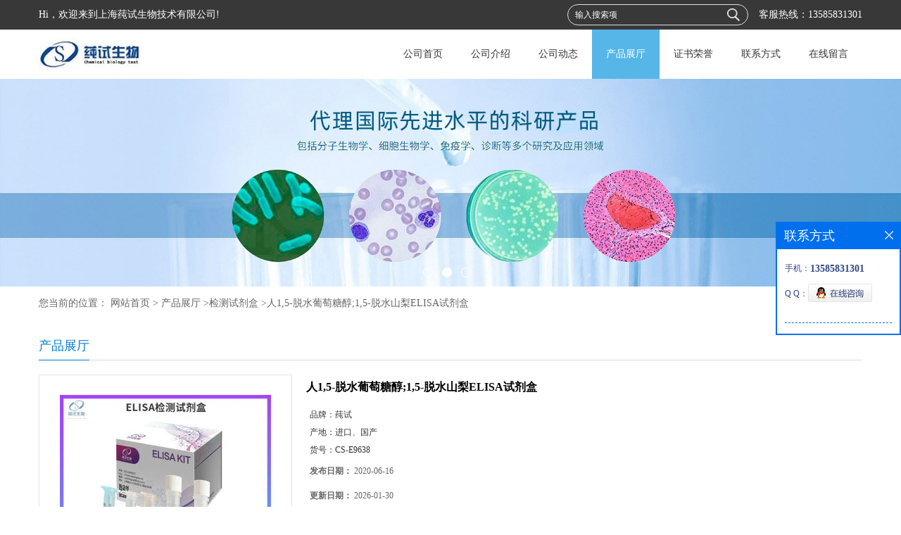

--- FILE ---
content_type: text/html; charset=utf-8
request_url: http://www.ctesting-bio.com/products/show22441562.html
body_size: 12042
content:
<!DOCTYPE HTML>
<html>
<head>
<meta http-equiv="Content-Type" content="text/html; charset=utf-8" />
<meta name="viewport" content="width=device-width, initial-scale=1.0, maximum-scale=1.0, user-scalable=no" />
<title>人1,5-脱水葡萄糖醇;1,5-脱水山梨ELISA试剂盒-上海莼试生物技术有限公司</title>
<meta http-equiv="keywords" content="人1,5-脱水葡萄糖醇;1,5-脱水山梨ELISA试剂盒">
<meta http-equiv="description" content="公司常年代理eBioscience品牌、Mercodia品牌、Panbio品牌、Alpco品牌、CST品牌、IBL-America品牌、AbFrontier品牌、Calbiotech品牌、Anogen品牌、Ani Biotech品牌、AAT Bioquest品牌、Jaica品牌等elisa试剂盒。　　　产品名称　　　　　英文名称　　　　　检...">


<script>
    if(true){
        var curl = window.location.href;
        var defurl = "http://www.ctesting-bio.com";
        if(curl.indexOf(defurl)<0){
            if (defurl.indexOf("http://")==0){
                curl = curl.replace(defurl.replace("http:","https:"),defurl);
            }else{
                curl = curl.replace(defurl.replace("https:","http:"),defurl);
            }
            window.location.href = curl;
        }
    }
</script>
<link rel="stylesheet" type="text/css" href="/web/mb/cn/gd_mb57/css/base.css">
<link rel="stylesheet" type="text/css" href="/web/mb/cn/gd_mb57/css/top.css">
<link rel="stylesheet" type="text/css" href="/web/mb/cn/gd_mb57/css/bottom.css">
<link rel="stylesheet" type="text/css" href="/web/mb/cn/gd_mb57/css/layout.css">
<script type="text/javascript" src="/web/mb/cn/gd_mb57/js/jquery-1.11.1.min.js"></script>
<script type="text/javascript" src="/web/mb/cn/gd_mb57/js/common.js"></script>
<script type="text/javascript" src="/web/mb/cn/gd_mb57/js/Tony_Tab.js"></script><!--焦点图-->

</head>
<body>
<div class="tp_rt">
 <ul>
  <span>Hi，欢迎来到上海莼试生物技术有限公司!</span>
    <i>客服热线：<a href="Tel:13585831301">13585831301</a></i>
  <em>
   <form name="form_productSearch" id="form_productSearch" method="get" onsubmit="return searchProduct('product_sokey');">
	<input type="text" placeholder="输入搜索项"  name="keys" id="product_sokey" value="" class="tp_t_mx_t1"/>
	<input type="button" value=""  onclick="searchProduct('product_sokey')" class="tp_t_mx_t2"/>
   </form>
  </em>
 </ul>
</div><!--tp_rt-->
<div class="header">
 <div class="clearfix top">
  <a href="/" class="logo_l">
		<img src="https://imgcn2.guidechem.com/img/msite/2018/9/13/ChunShi456$e8d82426f901_a80c.jpg" alt="上海莼试生物技术有限公司" title="豨莶酸_豯莶精醇_纤细薯蓣皂苷现货供应_上海莼试生物技术有限公司"/>
    </a>
  <div class="nav">
    <ul>
      <li class=""><a href="/" >公司首页</a></li>
      <li class=""><a href="/about.html" >公司介绍</a></li>
      <li class=""><a href="/news/list--p1.html" >公司动态</a></li>
      <li class="omm"><a href="/products/list--p1.html" >产品展厅</a></li>
      <li class=""><a href="/honors/list--p1.html" >证书荣誉</a></li>
      <li class=""><a href="/contact.html" >联系方式</a></li>
      <li class=""><a href="/feedback.html" >在线留言</a></li>
   </ul>
   </div><!--nav-->
  </div><!--top-->
  <a class="serch_dr" href="javascript:void(0)">&nbsp;</a>
  <a href="javascript:void(0)" class="mul_m"><span>&nbsp;</span></a>
	 <div class="wap_men">
	  <span class="ap_mt1">菜单</span>
	  <em class="ap_mt12"><a href="javascript:void(0)">Close</a></em>
	  <em class="ap_mt3">
		  <a href="/" >公司首页</a>
		  <a href="/about.html" >公司介绍</a>
		  <a href="/news/list--p1.html" >公司动态</a>
		  <a href="/products/list--p1.html" >产品展厅</a>
		  <a href="/honors/list--p1.html" >证书荣誉</a>
		  <a href="/contact.html" >联系方式</a>
		  <a href="/feedback.html" >在线留言</a>
	  </em>
	 </div><!--wap_men-->
</div><!--header-->

         
<div class="banner-box slideBox">
 <div class="bd">
 <ul>
        <li><div class="m-width">
                <img src="https://imgcn2.guidechem.com/img/msite/2018/9/13/ChunShi456$e8dddedc6365_9ceb.jpg" alt=""/>
           </div>
		</li>
        <li><div class="m-width">
                <img src="/img/other/2023/4/26/168249504751019.jpg" alt=""/>
           </div>
		</li>
        <li><div class="m-width">
                <img src="https://imgcn2.guidechem.com/img/msite/2018/9/13/ChunShi456$e8dde4b11e4e_baa0.jpg" alt=""/>
           </div>
		</li>
   </ul>
 </div>
<div class="banner-btn">
  <a class="prev" href="javascript:void(0);">&lt;</a>
  <a class="next" href="javascript:void(0);">&gt;</a>
   <div class="hd"><ul>
		 <li>&nbsp;</li>
		 <li>&nbsp;</li>
		 <li>&nbsp;</li>
   </ul>
  </div>
 </div><!--banner-btn-->
</div><!--banner-box-->

<div class="wap_secr">
 <ul>
  <span class="clst_xc">&nbsp;</span>
  <em>
   <form name="form_productSearch" id="form_productSearch1" method="get" onsubmit="return searchProduct('product_sokey1');">
	<input type="text" placeholder="输入搜索项"  name="keys" id="product_sokey1" value="" class="tp_t_mxt1"/>
	<input type="button" value=""  onclick="searchProduct('product_sokey1')" class="tp_t_mxt2"/>
   </form>
<script src="/web/mb/publicJs/common.js"></script>
<script type="text/javascript">
    function searchProduct(keyid) {
        var inputid="product_sokey";
        if(keyid)inputid=keyid;
        var keys = $("#"+inputid).val();       // 搜索的关键词
        if(keys==""){
            tusi("请输入您要搜索的关键词");
            return false;
        }
        if (73601 > 0){
            location.href = "/products/list-catid-73601_-keys-"+URLEncode(keys)+"_--p1.html";
        }else {
            location.href = "/products/list-keys-"+URLEncode(keys)+"_--p1.html";
        }
        return false;
    }
</script>
   </em>
  </ul>
</div><!--wap_secr-->

<style type="text/css">
.title_l{line-height:40px;margin:0px auto;font-size:14px;height:40px;overflow:hidden;}
.title_l a{color: #666;}
</style>


<div class="title_l">
  <div class="title_l_ul">您当前的位置：
                <a href="/" title="网站首页">网站首页</a> &gt;
                <a href="/products/list--p1.html">产品展厅</a>
                &gt;<a href="/products/list-catid-73601_--p1.html">检测试剂盒</a>
                &gt;<a>人1,5-脱水葡萄糖醇;1,5-脱水山梨ELISA试剂盒</a>
 </div><!--title_l_ul-->
</div><!--title_l-->
<div class="clearfix min_cet_m">
 <div class="m_in_le_r1"><span>产品展厅</span></div><!--m_in_le_r1-->

<link rel="stylesheet" type="text/css" href="/web/mb/publicCss/product.css">
<script src="/web/mb/publicJs/jqzoom.base.js?v=20230706"></script>
<script src="/web/mb/publicJs/jquery.jqzoom.js"></script>
<div class="list_box">
    <!-- showpic -->
    <div class="prolist" style="margin-top:20px;">
        <div class="pr_deti_main">
            <div class="clearfix pr_detai_top">
                <div class="wth674">
                    <div class="product-show">
                        <div class="region-detail-gallery">
                           
                            <div id="preview" class="spec-preview">
							  
                                <table width="360" height="360" border="0" cellspacing="0" cellpadding="0">
                                    <tr>
                                        <td width="360" height="360" align="center" valign="middle">
                                            <div class="prism-player" id="player-con" style="margin: 0px auto; display:none;"></div>
                                            <span class="jqzoom">
                                         <img src="https://imgcn7.guidechem.com/simg/product/2025/6/17/259893155403507.jpg" jqimg="https://imgcn7.guidechem.com/img/product/2025/6/17/259893155403507.jpg" class="cv_mfrt" alt="">
                                </span>
                                        </td>
                                    </tr>
                                </table>
                            </div><!--spec-preview-->
                            <div class="spec-scroll">
                                <div class="prev">&nbsp;</div>
                                <div class="next">&nbsp;</div>
                                <div class="items">
                                    <ul>
                                        <li
                                                class="add"
                                        ><img src="https://imgcn7.guidechem.com/simg/product/2025/6/17/259893155403507.jpg" mid="https://imgcn7.guidechem.com/simg/product/2025/6/17/259893155403507.jpg" big="https://imgcn7.guidechem.com/img/product/2025/6/17/259893155403507.jpg" isvideo="0" onclick="preview(this,360);"></li>
                                    </ul>
                                </div><!--items-->
                            </div><!--spec-scroll-->
                            <!--缩图结束-->
                        </div>
                        <div class="det_plt">
                            <div class="product_title">人1,5-脱水葡萄糖醇;1,5-脱水山梨ELISA试剂盒</div>
                            <div class="price-content">
                                <div class="detail-texta">
                                    <div class="price-outer-div">
                                        <ul>
                                            <li><span>品牌：<span>莼试</span></span></li>
                                        </ul>
                                        <div class="clear"></div>
                                    </div>
                                    <div class="price-outer-div">
                                        <ul>
                                            <li><span>产地：<span>进口、国产</span></span></li>
                                        </ul>
                                        <div class="clear"></div>
                                    </div>
                                    <div class="price-outer-div">
                                        <ul>
                                            <li><span>货号：<span>CS-E9638</span></span></li>
                                        </ul>
                                        <div class="clear"></div>
                                    </div>

                                    <ul class="product-zd ">
                                        <li><strong>发布日期：</strong> 2020-06-16</li>
                                        <li><strong>更新日期：</strong> 2026-01-30</li>
                                    </ul>
                                </div>

                            </div>
                            <div class="detail-button">
                                <div class="prof_se_nd"><a href="/feedback.html?title=人1,5-脱水葡萄糖醇;1,5-脱水山梨ELISA试剂盒" style="color:#fff;">发送咨询信息</a></div>
                            </div>
                        </div><!--det_plt-->
                        <div class="cl"></div>

                    </div>
                    <div class="cl"></div>
                </div>

            </div><!--pr_detai_top-->
            <div class="prof_all prof_width"><span>产品详请</span></div><!--prof_all-->
            <div class="prog_leg">

                <table width="100%" border="0" cellspacing="0" cellpadding="0" bgcolor="#f9f9f9">
                    <tbody>
                    <tr>
                        <td width="5%" height="45" align="left" nowrap="nowrap">产地 </td>
                        <td width="15%" height="45" align="left">
                            进口、国产
                        </td>
                    </tr>
                    <tr>
                        <td width="5%" height="45" align="left" nowrap="nowrap">保存条件 </td>
                        <td width="15%" height="45" align="left">
                            低温冷藏
                        </td>
                    </tr>
                    <tr>
                        <td width="5%" height="45" align="left" nowrap="nowrap">品牌 </td>
                        <td width="15%" height="45" align="left">
                            莼试
                        </td>
                    </tr>
                    <tr>
                        <td width="5%" height="45" align="left" nowrap="nowrap">货号 </td>
                        <td width="15%" height="45" align="left">
                            CS-E9638
                        </td>
                    </tr>
                    <tr>
                        <td width="5%" height="45" align="left" nowrap="nowrap">用途 </td>
                        <td width="15%" height="45" align="left">
                            公司产品仅用于科研
                        </td>
                    </tr>
                    <tr>
                        <td width="5%" height="45" align="left" nowrap="nowrap">检测方法 </td>
                        <td width="15%" height="45" align="left">
                            详见说明书
                        </td>
                    </tr>
                    <tr>
                        <td width="5%" height="45" align="left" nowrap="nowrap">CAS编号 </td>
                        <td width="15%" height="45" align="left">
                            
                        </td>
                    </tr>
                    <tr>
                        <td width="5%" height="45" align="left" nowrap="nowrap">保质期 </td>
                        <td width="15%" height="45" align="left">
                            详见说明书
                        </td>
                    </tr>
                    <tr>
                        <td width="5%" height="45" align="left" nowrap="nowrap">适应物种 </td>
                        <td width="15%" height="45" align="left">
                            详见说明书
                        </td>
                    </tr>
                    <tr>
                        <td width="5%" height="45" align="left" nowrap="nowrap">检测限 </td>
                        <td width="15%" height="45" align="left">
                            7.5μg/mL~240μg/mL
                        </td>
                    </tr>
                    <tr>
                        <td width="5%" height="45" align="left" nowrap="nowrap">数量 </td>
                        <td width="15%" height="45" align="left">
                            24
                        </td>
                    </tr>
                    <tr>
                        <td width="5%" height="45" align="left" nowrap="nowrap">包装规格 </td>
                        <td width="15%" height="45" align="left">
                            详见说明书
                        </td>
                    </tr>
                    <tr>
                        <td width="5%" height="45" align="left" nowrap="nowrap">标记物 </td>
                        <td width="15%" height="45" align="left">
                            详见说明书
                        </td>
                    </tr>
                    <tr>
                        <td width="5%" height="45" align="left" nowrap="nowrap">纯度 </td>
                        <td width="15%" height="45" align="left">
                            详见说明书%
                        </td>
                    </tr>
                    <tr>
                        <td width="5%" height="45" align="left" nowrap="nowrap">样本 </td>
                        <td width="15%" height="45" align="left">
                            1,5-Anhydroglucitol
                        </td>
                    </tr>
                    <tr>
                        <td width="5%" height="45" align="left" nowrap="nowrap">应用 </td>
                        <td width="15%" height="45" align="left">
                            详见说明书
                        </td>
                    </tr>
                    <tr>
                        <td width="5%" height="45" align="left" nowrap="nowrap">是否进口 </td>
                        <td width="15%" height="45" align="left">
                            是
                        </td>
                    </tr>
                    </tbody>
                </table>

            </div><!--prog_leg--><!--prog_leg-->
            <div class="ntf_pcde">
                <p style="margin: 6px 0"><span style="font-family: 宋体">公司常年代理</span><span style="font-family: Arial">eBioscience</span><span style="font-family: 宋体">品牌、</span><span style="font-family: Arial">Mercodia</span><span style="font-family: 宋体">品牌、</span><span style="font-family: Arial">Panbio</span><span style="font-family: 宋体">品牌、</span><span style="font-family: Arial">Alpco</span><span style="font-family: 宋体">品牌、</span><span style="font-family: Arial">CST</span><span style="font-family: 宋体">品牌、</span><span style="font-family: Arial">IBL-America</span><span style="font-family: 宋体">品牌、</span><span style="font-family: Arial">AbFrontier</span><span style="font-family: 宋体">品牌、</span><span style="font-family: Arial">Calbiotech</span><span style="font-family: 宋体">品牌、</span><span style="font-family: Arial">Anogen</span><span style="font-family: 宋体">品牌、</span><span style="font-family: Arial">Ani Biotech</span><span style="font-family: 宋体">品牌、</span><span style="font-family: Arial">AAT Bioquest</span><span style="font-family: 宋体">品牌、</span><span style="font-family: Arial">Jaica</span><span style="font-family: 宋体">品牌等</span><span style="font-family: Arial">elisa</span><span style="font-family: 宋体">试剂盒。</span></p><table cellspacing="0" cellpadding="0" width="672"><tbody><tr style=";height:34px" class="firstRow"><td width="276" valign="top" style="border-width: 1px; border-style: dotted; border-color: windowtext; padding: 0px 7px;" height="34"><p style="margin: 6px 0;text-indent: 35px"><span style="font-family: 宋体;background: rgb(255, 192, 0)">　　　产品名称　　　</span></p></td><td width="204" valign="top" style="border-top: 1px dotted windowtext; border-right: 1px dotted windowtext; border-bottom: 1px dotted windowtext; border-left: none; padding: 0px 7px;" height="34"><p style="margin: 6px 0;text-indent: 28px"><span style="font-family: 宋体;background: rgb(255, 192, 0)">　　英文名称　　</span></p></td><td width="192" valign="top" style="border-top: 1px dotted windowtext; border-right: 1px dotted windowtext; border-bottom: 1px dotted windowtext; border-left: none; padding: 0px 7px;" height="34"><p style="margin: 6px 0;text-indent: 7px"><span style="font-family: 宋体;background: rgb(255, 192, 0)">　　　检测范围　　　</span></p></td></tr><tr style=";height:27px"><td width="276" valign="top" style="border-right: 1px dotted windowtext; border-bottom: 1px dotted windowtext; border-left: 1px dotted windowtext; border-top: none; padding: 0px 7px;" height="27"><p style="margin: 6px 0"><strong><span style=";font-family:宋体;color:red">人</span></strong><strong><span style=";color:red">1,5-</span></strong><strong><span style=";font-family:宋体;color:red">脱水葡萄糖醇</span></strong><strong><span style=";color:red">;1,5-</span></strong><strong><span style=";font-family:宋体;color:red">脱水山梨</span></strong><strong><span style=";color:red">ELISA</span></strong><strong><span style=";font-family:宋体;color:red">试剂盒</span></strong></p></td><td width="204" valign="top" style="border-top: none; border-left: none; border-bottom: 1px dotted windowtext; border-right: 1px dotted windowtext; padding: 0px 7px;" height="27"><p style="margin: 6px 0">1,5-Anhydroglucitol</p></td><td width="192" valign="top" style="border-top: none; border-left: none; border-bottom: 1px dotted windowtext; border-right: 1px dotted windowtext; padding: 0px 7px;" height="27"><p style="margin: 6px 0">7.5μg/mL~240μg/mL</p></td></tr></tbody></table><p style="margin: 6px 0"><strong><span style="font-size: 21px;font-family: 宋体;background: rgb(0, 176, 80)">自备物品：</span></strong><strong><span style="font-size: 21px;font-family: Arial;background: rgb(0, 176, 80)"><br/> </span></strong><span style="font-family: 宋体">酶标仪（</span><span style="font-family: Arial">450nm</span><span style="font-family: 宋体">）</span><span style="font-family: Arial"><br/> </span><span style="font-family: 宋体">高精度加样器及枪头：</span><span style="font-family: Arial">0.5-10uL</span><span style="font-family: 宋体">、</span><span style="font-family: Arial">2-20uL</span><span style="font-family: 宋体">、</span><span style="font-family: Arial">20-200uL</span><span style="font-family: 宋体">、</span><span style="font-family: Arial">200-1000uL<br/> 37</span><span style="font-family: 宋体">℃</span><span style="font-family: 宋体">恒温箱</span><span style="font-family: Arial"><br/> </span><span style="font-family: 宋体">自备的设备及试剂：</span><span style="font-family: Arial"><br/> 1. 450±10nm</span><span style="font-family: 宋体">滤光片的酶标仪</span><span style="font-family: Arial">(</span><span style="font-family: 宋体">建议仪器使用前提前预热</span><span style="font-family: Arial">)<br/> 2. </span><span style="font-family: 宋体">单道或多道微量加液器及吸头</span><span style="font-family: Arial"><br/> 3. </span><span style="font-family: 宋体">稀释样品的</span><span style="font-family: Arial">EP</span><span style="font-family: 宋体">管</span><span style="font-family: Arial"><br/> 4. </span><span style="font-family: 宋体">蒸馏水或去离子水</span><span style="font-family: Arial"><br/> 5. </span><span style="font-family: 宋体">吸水纸</span><span style="font-family: Arial"><br/> 6. </span><span style="font-family: 宋体">盛放洗液的容器</span><span style="font-family: Arial"><br/> </span><strong><span style=";font-family:宋体;color:red"><img src="https://imgcn4.guidechem.com/img/product/2020/6/11/259893141405136.jpg" width="646" height="695" style="white-space: normal; width: 646px; height: 695px;"/></span></strong><span style=";font-family:Arial;color:red"><br/> </span><strong><span style="font-size: 21px;font-family: 宋体;background: rgb(0, 176, 80)">试剂盒性能：</span></strong><strong><span style="font-size: 21px;font-family: Arial;background: rgb(0, 176, 80)"><br/> </span></strong><strong><span style=";font-family:宋体;color:red">人</span></strong><strong><span style=";color:red">1,5-</span></strong><strong><span style=";font-family:宋体;color:red">脱水葡萄糖醇</span></strong><strong><span style=";color:red">;1,5-</span></strong><strong><span style=";font-family:宋体;color:red">脱水山梨</span></strong><strong><span style=";color:red">ELISA</span></strong><strong><span style=";font-family:宋体;color:red">试剂盒</span></strong><span style="font-family: Arial">&nbsp;</span><span style="font-family: 宋体">准确性：标准品线性回归与预期浓度相关系数</span><span style="font-family: Arial">R</span><span style="font-family: 宋体">值，大于等于</span><span style="font-family: Arial">0.9900</span><span style="font-family: 宋体">。</span><span style="font-family: Arial"><br/> &nbsp;</span><span style="font-family: 宋体">灵敏度：</span><span style="font-family: Arial">*</span><span style="font-family: 宋体">检测浓度小于</span><span style="font-family: Arial">0.1 pg/mL</span><span style="font-family: 宋体">。</span><span style="font-family: Arial"><br/> &nbsp;</span><span style="font-family: 宋体">特异性：不与其它可溶性结构类似物交叉反应。</span><span style="font-family: Arial"><br/> &nbsp;</span><span style="font-family: 宋体">重复性：板内变异系数小于</span><span style="font-family: Arial">10%</span><span style="font-family: 宋体">、板间变异系数小于</span><span style="font-family: Arial">15%</span><span style="font-family: 宋体">。</span><span style="font-family: Arial"><br/> &nbsp;</span><span style="font-family: 宋体">贮藏：</span><span style="font-family: Arial">2-8</span><span style="font-family: 宋体">℃</span><span style="font-family: 宋体">，避光防潮保存。</span><span style="font-family: Arial"><br/> &nbsp;</span><span style="font-family: 宋体">有效期：</span><span style="font-family: Arial">6</span><span style="font-family: 宋体">个月</span></p><table bordercolor="#ccc" border-collapse="collapse" cellpadding="0" cellspacing="0"><tbody><tr class="firstRow"><td width="337" valign="top" style="word-break: break-all;"><span style="background-color: rgb(0, 176, 80);">&nbsp; &nbsp; &nbsp; &nbsp; &nbsp; &nbsp; &nbsp; &nbsp; 双抗体夹心法(检测未知抗原)&nbsp; &nbsp; &nbsp; &nbsp; &nbsp; &nbsp;&nbsp;</span></td><td width="337" valign="top" style="word-break: break-all;"><span style="background-color: rgb(0, 176, 80);">&nbsp; &nbsp; &nbsp; &nbsp; &nbsp; &nbsp; &nbsp; &nbsp; &nbsp; &nbsp; 间接法(检测未知抗体)&nbsp; &nbsp; &nbsp; &nbsp; &nbsp; &nbsp; &nbsp; &nbsp; &nbsp; &nbsp;</span></td></tr><tr><td width="337" valign="top" style="word-break: break-all;"><p>1、用缓冲液将抗体稀释至1-10ug/ml。在反应孔中加0.1ml，4℃ 过夜。次日，弃去孔内溶液，用洗涤缓冲液洗3次。</p><p>2、加样：加一定稀释的待检样品0.05ml于上述已包被之反应孔中，置37℃ 孵育1小时。然后洗涤(同时做空白孔，阴性对照孔及阳性对照孔)。</p><p>3、加酶标抗体：于各反应孔中，加入新鲜稀释的酶标抗体(经滴定后的稀释度)0.05ml。37℃ 孵育0.5～1小时，洗涤。</p><p>4、加底物液显色：于各反应孔中加入临时配制的TMB底物溶液0.1ml，37℃ 10～30分钟。</p><p>5、终止反应：于各反应孔中加入2M硫酸0.05ml</p><p>6、结果判定：可于白色背景上，直接用肉眼观察结果：反应孔内颜色越深，阳性程度越强，阴性反应为无色或极浅，依据所呈颜色的深浅，以“+”、“-”号表示。也可测OD值：在ELISA检测仪上，于450nm(若以ABTS显色，则410nm)处，以空白对照孔调零后测各孔OD值，若大于规定的阴性对照OD值的2.1倍，即为阳性。</p></td><td width="337" valign="top" style="word-break: break-all;"><p>1、用包被缓冲液将已知抗原稀释至1-10ug/ml， 每孔加0.1ml，4℃过夜。次日洗涤3次。</p><p>2、加样：加一定稀释的待检样品(未知抗体)0.05ml于上述已包被之反应孔中,置37℃孵育1小时,洗涤。(同时做空白、阴性及阳性孔对照)</p><p>3、加酶标抗体：于反应孔中，加入新鲜稀释的酶标第二抗体(抗抗体)0.05ml，37℃孵育30-60分钟，洗涤,*一遍用DDW洗涤。</p><p>4、加底物液显色：于各反应孔中加入临时配制的TMB底物溶液0.1ml，37℃ 10～30分钟。</p><p>5、终止反应：于各反应孔中加入2M硫酸0.05ml</p><p>6、结果判定：可于白色背景上，直接用肉眼观察结果：反应孔内颜色越深，阳性程度越强，阴性反应为无色或极浅，依据所呈颜色的深浅，以“+”、“-”号表示。也可测OD值：在ELISA检测仪上，于450nm(若以ABTS显色，则410nm)处，以空白对照孔调零后测各孔OD值，若大于规定的阴性对照OD值的2.1倍，即为阳性</p></td></tr></tbody></table><p><strong><span style="font-size: 21px;font-family: 宋体;background: rgb(0, 176, 80)">样品收集、处理及保存方法：</span></strong><strong><span style="font-size: 21px;font-family: Arial;background: rgb(0, 176, 80)"><br/> </span></strong><span style="font-family: Arial">1.&nbsp; </span><span style="font-family: 宋体">血清：使用不含热原和内毒素的试管，操作过程中避免任何细胞刺激，收集血液后，</span><span style="font-family: Arial">3000</span><span style="font-family: 宋体">转离心</span><span style="font-family: Arial">10</span><span style="font-family: 宋体">分钟将血清和红细胞迅速小心地分离。</span><span style="font-family: Arial"><br/> 2.&nbsp; </span><span style="font-family: 宋体">血浆：</span><span style="font-family: Arial">EDTA</span><span style="font-family: 宋体">、柠檬酸盐或肝素抗凝。</span><span style="font-family: Arial">3000</span><span style="font-family: 宋体">转离心</span><span style="font-family: Arial">30</span><span style="font-family: 宋体">分钟取上清。</span><span style="font-family: Arial"><br/> 3.&nbsp; </span><span style="font-family: 宋体">细胞上清液：</span><span style="font-family: Arial">3000</span><span style="font-family: 宋体">转离心</span><span style="font-family: Arial">10</span><span style="font-family: 宋体">分钟去除颗粒和聚合物。</span><span style="font-family: Arial"><br/> 4.&nbsp; </span><span style="font-family: 宋体">组织匀浆：将组织加入适量生理盐水捣碎。</span><span style="font-family: Arial">3000</span><span style="font-family: 宋体">转离心</span><span style="font-family: Arial">10</span><span style="font-family: 宋体">分钟取上清。</span><span style="font-family: Arial"><br/> 5.&nbsp; </span><span style="font-family: 宋体">保存：如果样本收集后不及时检测，请按一次用量分装，冻存于</span><span style="font-family: Arial">-20</span><span style="font-family: 宋体">℃</span><span style="font-family: 宋体">，避免反复冻融，在室温下解冻并确保样品均匀地充分解冻。</span><span style="font-family: Arial"><br/> </span><span style=";font-family:宋体">猪圆环病毒</span>PCR<span style=";font-family:宋体">检测试剂盒</span>/p-Nitrohydrocinnamic acid166429</p><p><span style=";font-family:宋体">猪圆环病毒</span>1<span style=";font-family: 宋体">型和</span>2<span style=";font-family: 宋体">型双重实时荧光</span>PCR<span style=";font-family:宋体">检测试剂盒</span>Plerixafor octahydrobromide1551482<span style=";font-family:宋体">普乐沙福氢盐</span></p><p><span style=";font-family:宋体">猪圆环病毒</span>1<span style=";font-family: 宋体">型实时荧光</span>PCR<span style=";font-family: 宋体">检测试剂盒</span>Pitavastatin ethyl ester16739</p><p><span style=";font-family:宋体">猪圆环病毒</span>2<span style=";font-family: 宋体">型实时荧光</span>PCR<span style=";font-family: 宋体">检测试剂盒</span>Pitavastatin calcium1475262<span style=";font-family:宋体">匹伐他汀钙</span></p><p><span style=";font-family:宋体">猪、猪流行性、猪轮状病毒三重实时荧光</span>RT-PCR<span style=";font-family:宋体">检测试剂盒</span>Pirfenidone531793<span style=";font-family:宋体">哌非尼酮</span><br/> Withaphysalin A&nbsp; <span style=";font-family:宋体">中文名：</span>&nbsp; <span style=";font-family:宋体">分子式：</span>C28H34O6&nbsp;&nbsp;&nbsp; <span style=";font-family:宋体">鱼补体蛋白</span>4(C4)ELISA<span style=";font-family:宋体">试剂盒</span>&nbsp;&nbsp; 96T/48T&nbsp;&nbsp; <span style=";font-family:宋体">试剂盒</span>&nbsp;&nbsp; <span style=";font-family:宋体">组装</span>/<span style=";font-family:宋体">原装</span></p><p>Withaperuvin C&nbsp; <span style=";font-family:宋体">中文名：</span>&nbsp; <span style=";font-family:宋体">分子式：</span>C28H38O7&nbsp;&nbsp;&nbsp; <span style=";font-family:宋体">鱼补体</span>3<span style=";font-family:宋体">（</span>C3<span style=";font-family:宋体">）</span>ELISA<span style=";font-family:宋体">试剂盒</span>&nbsp;&nbsp; 96T/48T&nbsp;&nbsp; <span style=";font-family:宋体">试剂盒</span>&nbsp;&nbsp; <span style=";font-family:宋体">组装</span>/<span style=";font-family:宋体">原装</span></p><p>Withanolide S&nbsp; <span style=";font-family:宋体">中文名：醉茄内酯</span>S&nbsp; <span style=";font-family:宋体">分子式：</span>C28H40O8&nbsp;&nbsp;&nbsp; <span style=";font-family:宋体">鱼二</span>(MDA)ELISA<span style=";font-family:宋体">试剂盒</span>&nbsp;&nbsp; 96T/48T&nbsp;&nbsp; <span style=";font-family:宋体">试剂盒</span>&nbsp;&nbsp; <span style=";font-family:宋体">组装</span>/<span style=";font-family:宋体">原装</span></p><p>Withanolide C&nbsp; <span style=";font-family:宋体">中文名：醉茄内酯</span>C&nbsp; <span style=";font-family:宋体">分子式：</span>C28H39ClO7&nbsp;&nbsp;&nbsp; <span style=";font-family:宋体">羊孕激素</span>/<span style=";font-family:宋体">孕</span>(PROG)ELISA<span style=";font-family:宋体">试剂盒</span>&nbsp;&nbsp; 96T/48T&nbsp;&nbsp; <span style=";font-family:宋体">试剂盒</span>&nbsp;&nbsp; <span style=";font-family:宋体">组装</span>/<span style=";font-family:宋体">原装</span>&nbsp;&nbsp;&nbsp;&nbsp;&nbsp;&nbsp;&nbsp;&nbsp;</p><p>Wallicoside&nbsp; <span style=";font-family:宋体">中文名：断节参苷</span>&nbsp; <span style=";font-family:宋体">分子式：</span>C61H98O26&nbsp;&nbsp;&nbsp; <span style=";font-family:宋体">鱼促黄体激素</span>elisa<span style=";font-family:宋体">试剂盒</span> &nbsp;&nbsp;<span style=";font-family:宋体">鱼促黄体激素试剂盒</span>&nbsp;&nbsp; <span style=";font-family:宋体">规格型号：</span>96T/48T&nbsp;&nbsp; <span style=";font-family:宋体">鱼促黄体激素试剂盒，规格型号：</span>96T/48T<span style=";font-family:宋体">，来源：</span>elisa<span style=";font-family:宋体">试剂盒（进口分装），产品别名：鱼促黄体激素试剂盒、鱼促黄体激素试</span>eisa<span style=";font-family:宋体">试剂盒</span><br/> <span style=";font-family:宋体">组织</span>PKA<span style=";font-family:宋体">激酶活性定量检测试剂盒</span>(A/B/C)20<span style=";font-family:宋体">次</span>&nbsp; (S)-4-Methoxydalbergione&nbsp; 2543-95-5&nbsp; (S)-4-<span style=";font-family:宋体">甲氧基黄檀醌</span>&nbsp; <span style=";font-family:宋体">分子式：</span>C16H14O3&nbsp; <span style=";font-family:宋体">度：</span>98.0%&nbsp; <span style=";font-family:宋体">关键词：</span>&nbsp;</p><p><span style=";font-family:宋体">组织</span>PIM2<span style=";font-family: 宋体">激酶活性定量检测试剂盒</span>(A/B/C)20<span style=";font-family:宋体">次</span> &nbsp;(S,E)-Deca-2,9-diene-4,6-diyne-1,8-diol&nbsp;&nbsp;&nbsp; <span style=";font-family:宋体">分子式：</span>C10H10O2&nbsp; <span style=";font-family:宋体">度：</span>%</p><p><span style=";font-family:宋体">组织</span>PIM1<span style=";font-family: 宋体">激酶活性定量检测试剂盒</span>(A/B/C)20<span style=";font-family:宋体">次</span>&nbsp; (Z)-Butylidenephthalide&nbsp; 72917-31-8&nbsp;&nbsp;&nbsp; <span style=";font-family:宋体">分子式：</span>C12H12O2&nbsp; <span style=";font-family:宋体">度：</span>%&nbsp; <span style=";font-family:宋体">关键词：</span>&nbsp;</p><p><span style=";font-family:宋体">组织</span>PI3K<span style=";font-family: 宋体">激酶活性定量检测试剂盒</span>(A/B/C)20<span style=";font-family:宋体">次</span>&nbsp; (Z)-Lachnophyllum lactone&nbsp;&nbsp;&nbsp; <span style=";font-family:宋体">分子式：</span>C10H10O2&nbsp; <span style=";font-family:宋体">度：</span>%</p><p><span style=";font-family:宋体">组织</span>PHKG2<span style=";font-family:宋体">激酶活性定量检测试剂盒</span>(A/B/C)20<span style=";font-family:宋体">次</span>&nbsp; 1-(2-Chloroacetyl)pyrrolidine-2-carbonitrile&nbsp; 207557-30-5&nbsp;&nbsp;&nbsp; <span style=";font-family:宋体">分子式：</span>C7H9ClN2O&nbsp; <span style=";font-family:宋体">度：</span>98.0% &nbsp;<span style=";font-family:宋体">关键词：</span><br/> <strong><span style=";font-family:宋体;color:red">人</span></strong><strong><span style=";color:red">1,5-</span></strong><strong><span style=";font-family:宋体;color:red">脱水葡萄糖醇</span></strong><strong><span style=";color:red">;1,5-</span></strong><strong><span style=";font-family:宋体;color:red">脱水山梨</span></strong><strong><span style=";color:red">ELISA</span></strong><strong><span style=";font-family:宋体;color:red">试剂盒</span></strong>Cabozantinib&nbsp; <span style=";font-family:宋体">中文名：卡博替尼</span>&nbsp; <span style=";font-family:宋体">分子式：</span>C28H24FN3O5&nbsp; <span style=";font-family:宋体">度：</span>98.0%&nbsp; <span style=";font-family:宋体">小鼠胆囊收缩素</span>/<span style=";font-family:宋体">肠促胰酶肽</span>(CCK)ELISA<span style=";font-family:宋体">试剂盒</span>&nbsp;&nbsp; 96T/48T&nbsp;&nbsp; <span style=";font-family:宋体">试剂盒</span>&nbsp;&nbsp; <span style=";font-family:宋体">组装</span>/<span style=";font-family:宋体">原装</span></p><p>Afatinib&nbsp; <span style=";font-family:宋体">中文名：阿法替尼</span>&nbsp; <span style=";font-family:宋体">分子式：</span>C24H25ClFN5O3&nbsp; <span style=";font-family:宋体">度：</span>98.0%&nbsp; <span style=";font-family:宋体">小鼠胆固醇酯转移蛋白</span>(CETP)ELISA<span style=";font-family:宋体">试剂盒</span>&nbsp;&nbsp; 96T/48T&nbsp;&nbsp; <span style=";font-family:宋体">试剂盒</span>&nbsp;&nbsp; <span style=";font-family:宋体">组装</span>/<span style=";font-family:宋体">原装</span>&nbsp;&nbsp;&nbsp;&nbsp;&nbsp;&nbsp;&nbsp;&nbsp;</p><p>9-Hydroxy-4-androstene-3,17-dione&nbsp; <span style=";font-family:宋体">中文名：</span>9-<span style=";font-family:宋体">羟基</span>-4-<span style=";font-family:宋体">雄甾烯</span>-3,17-<span style=";font-family:宋体">二酮</span>&nbsp; <span style=";font-family:宋体">分子式：</span>C19H26O3&nbsp; <span style=";font-family:宋体">度：</span>98.0%&nbsp; <span style=";font-family:宋体">小鼠蛋白激酶</span>A&nbsp;&nbsp; <span style=";font-family:宋体">英文名称：</span>&nbsp;&nbsp; Mouse Protein Kinase A&nbsp;&nbsp; <span style=";font-family:宋体">规格：</span>&nbsp;&nbsp; 48T/96T&nbsp;&nbsp; <span style=";font-family:宋体">英文缩写：</span>&nbsp;&nbsp; PKA</p><p>7-Amino-4-methylcoumarin&nbsp; <span style=";font-family:宋体">中文名：</span>7-<span style=";font-family:宋体">氨基</span>-4-<span style=";font-family:宋体">甲基香豆素</span>&nbsp; <span style=";font-family:宋体">分子式：</span>C10H9NO2 &nbsp;<span style=";font-family:宋体">度：</span>98.0%&nbsp; <span style=";font-family:宋体">小鼠降钙素原</span>&nbsp;&nbsp; <span style=";font-family:宋体">英文名称：</span>&nbsp;&nbsp; Mouse procalcitonin&nbsp;&nbsp; <span style=";font-family:宋体">规格：</span>&nbsp;&nbsp; 48T/96T&nbsp;&nbsp; <span style=";font-family:宋体">英文缩写：</span>&nbsp;&nbsp; PCT</p><p>Indometacin&nbsp; <span style=";font-family:宋体">中文名：吲哚美辛</span> &nbsp;<span style=";font-family:宋体">分子式：</span>C19H16ClNO4&nbsp; <span style=";font-family:宋体">度：</span>98.0%&nbsp; <span style=";font-family:宋体">小鼠血小板活化因子</span>&nbsp;&nbsp; <span style=";font-family:宋体">英文名称：</span>&nbsp;&nbsp; platelet active factor&nbsp;&nbsp; <span style=";font-family:宋体">规格：</span>&nbsp;&nbsp; 48T/96T&nbsp;&nbsp; <span style=";font-family:宋体">英文缩写：</span> &nbsp;&nbsp;PAF<br/> <strong><span style="font-size: 21px;font-family: 宋体;background: rgb(0, 176, 80)">操作流程如下：</span></strong><span style="font-size: 21px;font-family: Arial"><br/> </span><span style="font-family: 宋体">（</span><span style="font-family: Arial">1</span><span style="font-family: 宋体">）待测样品孔中每孔加入待测样品</span><span style="font-family: Arial">100μl</span><span style="font-family: 宋体">，每种样品设</span><span style="font-family: Arial">3</span><span style="font-family: 宋体">个平行孔；设两个阴性对照孔，每孔加未处理组的细胞裂解液</span><span style="font-family: Arial">100μl</span><span style="font-family: 宋体">；另设一个空白对照孔，加入纯细胞裂解液</span><span style="font-family: Arial">100μl</span><span style="font-family: 宋体">。　</span><span style="font-family: Arial"><br/> </span><span style="font-family: 宋体">（</span><span style="font-family: Arial">2</span><span style="font-family: 宋体">）酶标板置</span><span style="font-family: Arial">4</span><span style="font-family: 宋体">℃</span><span style="font-family: 宋体">，包被过夜。</span><span style="font-family: Arial"><br/> </span><span style="font-family: 宋体">（</span><span style="font-family: Arial">3</span><span style="font-family: 宋体">）洗板：吸干孔内反应液，用洗涤液过洗一遍（将洗涤液注满板孔后，即甩去），之后将洗涤液注满板孔，浸泡</span><span style="font-family: Arial">1-2</span><span style="font-family: 宋体">分钟，间歇摇动。甩去孔内液体后在吸水纸上拍干。重复洗涤</span><span style="font-family: Arial">3-4</span><span style="font-family: 宋体">次。</span><span style="font-family: Arial"><br/> </span><span style="font-family: 宋体">（</span><span style="font-family: Arial">4</span><span style="font-family: 宋体">）阴性对照孔每孔加入</span><span style="font-family: Arial">PBS 50μl</span><span style="font-family: 宋体">，样品孔及空白孔每孔加入</span><span style="font-family: Arial">1:500</span><span style="font-family: 宋体">稀释的兔抗人</span><span style="font-family: Arial">AIF</span><span style="font-family: 宋体">抗体工作液</span><span style="font-family: Arial">50μl</span><span style="font-family: 宋体">。　</span><span style="font-family: Arial"><br/> </span><span style="font-family: 宋体">（</span><span style="font-family: Arial">5</span><span style="font-family: 宋体">）酶标板置</span><span style="font-family: Arial">37</span><span style="font-family: 宋体">℃</span><span style="font-family: 宋体">培养箱的湿盒内，孵育</span><span style="font-family: Arial">60min</span><span style="font-family: 宋体">。　</span><span style="font-family: Arial"><br/> </span><span style="font-family: 宋体">（</span><span style="font-family: Arial">6</span><span style="font-family: 宋体">）洗板，同（</span><span style="font-family: Arial">4</span><span style="font-family: 宋体">）。　</span><span style="font-family: Arial"><br/> </span><span style="font-family: 宋体">（</span><span style="font-family: Arial">7</span><span style="font-family: 宋体">）每孔加</span><span style="font-family: Arial">1:5000</span><span style="font-family: 宋体">稀释的</span><span style="font-family: Arial">HRP-</span><span style="font-family: 宋体">标记的山羊抗兔抗体工作液</span><span style="font-family: Arial"> 100μl</span><span style="font-family: 宋体">。　</span><span style="font-family: Arial"><br/> </span><span style="font-family: 宋体">（</span><span style="font-family: Arial">8</span><span style="font-family: 宋体">）酶标板置</span><span style="font-family: Arial">37</span><span style="font-family: 宋体">℃</span><span style="font-family: 宋体">培养箱的湿盒内，孵育</span><span style="font-family: Arial">60min</span><span style="font-family: 宋体">。　</span><span style="font-family: Arial"><br/> </span><span style="font-family: 宋体">（</span><span style="font-family: Arial">9</span><span style="font-family: 宋体">）洗板，同（</span><span style="font-family: Arial">4</span><span style="font-family: 宋体">）。　</span><span style="font-family: Arial"><br/> </span><span style="font-family: 宋体">（</span><span style="font-family: Arial">10</span><span style="font-family: 宋体">）每孔加</span><span style="font-family: Arial">TMB</span><span style="font-family: 宋体">显色液</span><span style="font-family: Arial"> 100μl</span><span style="font-family: 宋体">，轻轻混匀</span><span style="font-family: Arial">10s</span><span style="font-family: 宋体">，置</span><span style="font-family: Arial">37</span><span style="font-family: 宋体">℃</span><span style="font-family: 宋体">暗处反应</span><span style="font-family: Arial">15-20min</span><span style="font-family: 宋体">。　</span><span style="font-family: Arial"><br/> </span><span style="font-family: 宋体">（</span><span style="font-family: Arial">11</span><span style="font-family: 宋体">）每孔加</span><span style="font-family: Arial">100μl 2mol/L H2SO4</span><span style="font-family: 宋体">终止反应。　</span><span style="font-family: Arial"><br/> </span><span style="font-family: 宋体">（</span><span style="font-family: Arial">12</span><span style="font-family: 宋体">）分别测</span><span style="font-family: Arial">450nm </span><span style="font-family: 宋体">吸光值</span><span style="font-family: Arial">W1</span><span style="font-family: 宋体">和</span><span style="font-family: Arial">630nm</span><span style="font-family: 宋体">吸光值</span><span style="font-family: Arial">W2</span><span style="font-family: 宋体">，</span><span style="font-family: Arial">zui</span><span style="font-family: 宋体">终测得的</span><span style="font-family: Arial">OD</span><span style="font-family: 宋体">值为两者之差（</span><span style="font-family: Arial">W1-W2</span><span style="font-family: 宋体">），以减少由容器上的划痕或指印等造成的光干扰。</span><span style="font-family: Arial"><br/> </span><span style="font-family: 宋体">（</span><span style="font-family: Arial">13</span><span style="font-family: 宋体">）数据处理：在得出标本（</span><span style="font-family: Arial">S</span><span style="font-family: 宋体">）和阴性对照（</span><span style="font-family: Arial">N</span><span style="font-family: 宋体">）的</span><span style="font-family: Arial"> OD</span><span style="font-family: 宋体">值后，计算</span><span style="font-family: Arial">S/N</span><span style="font-family: 宋体">值。</span><span style="font-family: Arial">S/N≥2.1</span><span style="font-family: 宋体">为阳性判定标准。</span></p><p>&nbsp;</p><p><br/></p>
            </div><!--ntf_pcde-->
        </div><!--pr_deti_main-->
    </div>
    <script>function tomessage(s,d){
        document.getElementById("stype").value=s;
        document.getElementById("sid").value=d;
        document.formdetail.method="POST";
        document.formdetail.submit();
    }</script>
    <form method="post" action="message.html" name="formdetail" id="formdetail">
        <input type="hidden" name="stype" id="stype" value="">
        <input type="hidden" name="sid" id="sid" value="">
    </form>
<style>.price-outer-div li{width: 100%;}
</style>


</div>



<style type="text/css">
.ews_t_t{line-height:45px;margin:0px auto;font-size:16px;height:45px;overflow:hidden;color:#333;font-weight:bold;text-align: left;}
.ews_t_tl{overflow:hidden;}
.ews_t_tl a{float:left;color:#555;display:block;height:36px;line-height:36px;padding:0px 15px;background:#eeeeee;font-size:14px;margin-right:20px;margin-bottom:20px;border-radius:6px;-moz-border-radius:6px;-webkit-border-radius:6px;text-align: left;}
.prto_zi_ul li{float:left;width:23%;margin-bottom:10px;padding-right:2%;list-style:none;}
.prto_zi_ul li table{width:100%;height:200px;}
.prto_zi_ul {padding:0px;margin:0px;width:100%;display:block;overflow:hidden;}
.prto_zi_ul li table img{max-width:100%;max-height:200px;}
.text_mdf{display:block;height:25px;overflow:hidden;color:#333;line-height:25px;font-size:14px;text-align:center;}
.text_mdf a{color:#333;}
.news_tag{padding:0px 20px;}

.swe_md{background:#fff;}
</style>

<div class="swe_md">

<div class="news_tag">
<div class="ews_t_t">相关产品：</div><!--ews_t_t-->
<ul class="prto_zi_ul">
    <li>
	  <table width="100%" border="0" cellspacing="0" cellpadding="0">
          <tr>
            <td align="center" valign="middle">
            <a href="/products/show22446285.html" target="_blank">
            <img src="https://imgcn7.guidechem.com/simg/product/2025/6/17/259893155403507.jpg" alt="">
             </a>
            </td>
          </tr>
         </table>
         <div class="text_mdf">
            <a href="/products/show22446285.html" target="_blank">人Twist相关蛋白1ELISA试剂盒</a>
        </div>
    </li>
    <li>
	  <table width="100%" border="0" cellspacing="0" cellpadding="0">
          <tr>
            <td align="center" valign="middle">
            <a href="/products/show22446283.html" target="_blank">
            <img src="https://imgcn7.guidechem.com/simg/product/2025/6/17/259893155403507.jpg" alt="">
             </a>
            </td>
          </tr>
         </table>
         <div class="text_mdf">
            <a href="/products/show22446283.html" target="_blank">人Toll样受体7ELISA试剂盒</a>
        </div>
    </li>
    <li>
	  <table width="100%" border="0" cellspacing="0" cellpadding="0">
          <tr>
            <td align="center" valign="middle">
            <a href="/products/show22446282.html" target="_blank">
            <img src="https://imgcn7.guidechem.com/simg/product/2025/6/17/259893155403507.jpg" alt="">
             </a>
            </td>
          </tr>
         </table>
         <div class="text_mdf">
            <a href="/products/show22446282.html" target="_blank">人Toll样受体6ELISA试剂盒</a>
        </div>
    </li>
    <li>
	  <table width="100%" border="0" cellspacing="0" cellpadding="0">
          <tr>
            <td align="center" valign="middle">
            <a href="/products/show22446272.html" target="_blank">
            <img src="https://imgcn7.guidechem.com/simg/product/2025/6/17/259893155403507.jpg" alt="">
             </a>
            </td>
          </tr>
         </table>
         <div class="text_mdf">
            <a href="/products/show22446272.html" target="_blank">人STAT3蛋白抑制分子ELISA试剂盒</a>
        </div>
    </li>
</ul>
</div><!--news_tag-->
</div><!--swe_md-->     
</div><!--min_cet_m-->


<script type="text/javascript" src="/web/mb/publicJs/common.js"></script>


<style typpe="text/css">
    .flot_cuext{width:174px;position:fixed;right:0px;top:100px;background:#006fed;padding:2px;}
    .lot_cu1{height:37px;}
    .lot_cu1 span{float:left;line-height:37px;color:#fff;font-size:18px;font-family:"微软雅黑";margin-left:10px;}
    .lot_cu2{background:#fff;padding:0px 11px 15px;}
    .lot_cu1 a{float:right;margin-top:11px;margin-right:9px;}
    .lot_cu2 dl{padding:10px 0px 15px;border-bottom:1px dashed #006fed;}
    .lot_cu2 dl dd{color:#314985;font-size:12px;line-height:35px;word-break:break-all;table-layout:fixed;overflow:hidden;}
    .lot_cu2 dl dd span{float:left;}
    .lot_cu2 dl dd em{float:left;}
    .lot_cu2 dl dd em img{margin-top:3px;}
    .lot_cu2 dl dd strong{color:#314985;font-size:14px;}
    .lot_cet1{margin:19px 0px;text-align:center;}
    .lot_cet2{width: 125px;height: 125px;margin:8px auto 10px;border:1px solid #eeeeee;text-align:center;padding:6px;}
    .lot_cet2 img{max-width: 110px;max-height: 110px;}
    .lot_cet3{text-align:center;line-height:25px;color:#314985;font-size:14px;font-family:"微软雅黑";}
    .flot_cuext{
        z-index: 999999;
    }
</style>


<div class="flot_cuext" style="font-size: 12px;Top:315px;position: fixed;right: 0px; font-size: 12px;">

    <div class="lot_cu1"><span>联系方式</span><a onclick="hideQq()" href="javascript:void(0)"><img src="/images/clr_xwe.png"></a></div><!--lot_cu1-->
    <div class="lot_cu2">
        <dl>
            <dd><span>手机：</span><em title="联系人:郭玉龙"><strong>13585831301</strong></em></dd>
            <dd><span>Q Q：</span><em><a target="_blank" href="tencent://message/?Menu=yes&uin=3004967995&Site=上海莼试生物技术有限公司&Service=300&sigT=45a1e5847943b64c6ff3990f8a9e644d2b31356cb0b4ac6b24663a3c8dd0f8aa12a545b1714f9d45"><img src="/images/qq_meq.jpg"></a></em></dd>
        </dl>






    </div><!--lot_cu2-->

</div>

<script>
    function hideQq() {
        $(".flot_cuext").hide();
    }
</script> <div class="clearfix foo_mter">
   <ul>
    <li class="er_m_r1">
      <div class="tc_mc_rpq1">
        <img src="/web/mb/cn/gd_mb57/images/di_dian.png" class="pi_er_t1">
        <a href="Tel:13585831301">13585831301</a>
	    <span>服务咨询热线</span>
      </div><!--tc_mc_rpq1-->
      <a href="/feedback.html" class="k_dff">在线咨询</a>
    </li>
    <li class="er_m_r2">
      <span class="dltc_mce1">关于我们</span>
      <em class="oote_r3">
       <a href="/about.html">公司简介</a>
       <a href="/honors/list--p1.html">荣誉资质</a>
      </em>
     </li>
     <li class="er_m_r2">
      <span class="dltc_mce1">产品中心</span>
      <em class="oote_r3">
      <a href="/products/list--p1.html">产品展示</a>
     </em>
     </li>
     <li class="er_m_r2">
      <span class="dltc_mce1">联系我们</span>
      <em class="oote_r3">
      <a href="/contact.html">联系我们</a>
     </em>
     </li>
  </ul>
 </div><!--foo_mter-->
 
 <div class="footer">

   
  <div class="footer_b">
   版权所有 Copyright (©) 2026 
<a href="/sitemap.xml" target="_blank" class="zzb07link">XML</a>			
			 <br/>
  </div><!--footer_b-->
 </div><!--footer-->
 
 <script src="/js/jquery.cookie.js"></script>

<script>
    $("img").each(function(){
        if($(this).attr('src')=='') $(this).remove();
    });
    if(location.href.indexOf('/news/list')!=-1){
        $("img").error(function () {
            $(this).remove();
        });
    }else {
        $("img").error(function () {
            $(this).attr("src", "/images/nophoto.png");
        });
    }
</script>
<script type='text/javascript' src='https://tj.guidechem.com/js/visitcount3.js'></script> 
<script type='text/javascript' defer> 
var _visitCount_ = new VisitCount(); 
_visitCount_.dbName='guidecn'; 
_visitCount_.source='pc'; 
_visitCount_.sid=22441562; 
_visitCount_.clientkey='1769907370651_2225'; 
_visitCount_.comid=259893; 
_visitCount_.vcomid=0; 
_visitCount_.keyword=''; 
_visitCount_.stype='pro'; 
_visitCount_.visittimes=1; 
_visitCount_.data=''; 
_visitCount_.types=''; 
_visitCount_.time='1769907370683'; 
_visitCount_.sign='7abfb6966304db3ec0a6b7acd3478a4d'; 
_visitCount_.sentReq(); 
function _doAction_(sid,stype,action,actiondata,scomid){
	_visitCount_.doaction(sid,stype,action,actiondata,scomid);
 }
</script>
 <script type="text/javascript">
  $(".slideBox").slide({mainCell:".bd ul",autoPlay:true});
 </script>

</body>
</html>


--- FILE ---
content_type: text/css
request_url: http://www.ctesting-bio.com/web/mb/cn/gd_mb57/css/layout.css
body_size: 4952
content:
@charset "utf-8";
/* CSS Document */

.banner-box{width:100%;position:relative;overflow:hidden;}
.banner-box .bd{ width:100% !important;}
.banner-box .bd li .m-width {width:100%;margin:0 auto;overflow:hidden;text-align:center;}
.banner-box .bd li{width:100% !important;}
.banner-box .bd li a{display:block;background-size:auto;}
.banner-box .bd li a img,.banner-box .bd li img{max-width:100%;}
.banner-btn a{display:block;width:50px;height:65px;position:absolute;top:0;font-size:0px;display:none;}
.banner-btn a.prev{position:absolute;left:0px;top:50%;background:#424246;margin-top:-33px;} 
.banner-btn a.next{position:absolute;right:0px;top:50%;background:#424246;margin-top:-33px;}

.banner-btn a.prev i{width: 30px;height: 30px;background: url(../images/i_ndf.png) -37px -181px no-repeat;display:block;margin:17px auto;}
.banner-btn a.next i{width: 30px;height: 30px;background: url(../images/i_ndf.png) -26px -481px no-repeat;display:block;margin:17px auto;}
.banner-btn a.prev:hover,.banner-btn a.next:hover{background:#002a48;}

.banner-box .hd {position:absolute;bottom:15px;width:100%;text-align:center;}
.banner-box .hd ul li{width:12px;height:12px;text-indent:-9999px;margin-right:10px;border:1px solid #fff;display:inline-block;cursor:pointer;border-radius:50%;-moz-border-radius:50%;-webkit-border-radius:50%;}
.banner-box .hd ul li.on{background:#fff;}


.inndc_t1{font-size:30px;color: #333333; font-weight: 600;line-height: 62px;padding-top:20px;text-align: center;display:block;}
.inndc_t2{font-size: 14px;color: #aeacac;line-height: 28px; text-align: center;text-transform: uppercase;background: url(../images/biaoti1.png) center center no-repeat;display:block;max-width: 1170px;margin: 0px auto;padding:0px 15px;}

.inndc_t3{display:block;max-width: 1170px;margin: 34px auto 20px;padding:0px 15px;overflow:hidden;}
.inndc_t3 a{display:block;float:left;width: 165px;height: 40px;background: #f4f4f4;font-size: 14px;color: #333333;margin: 0 5px 10px 5px;text-align: center;line-height: 40px;transition: all 0.3s ease-in-out;overflow: hidden;text-overflow: ellipsis;display: -webkit-box;-webkit-box-orient: vertical;-webkit-line-clamp: 1;}
.inndc_t3 a:hover{color: #fff;background: #56b6e7;}

.pro_ind_xc{max-width: 1170px;margin: 34px auto 20px;padding:0px 15px;}
.pro_ind_xc ul{width:100%;}
.pro_ind_xc ul li{width: 23.5%;float: left;margin-right: 2%;margin-bottom: 20px;}
.pro_ind_xc ul li:nth-child(4n){margin-right:0px;}
.prt_mane{display:block;padding: 0 10px;font-size: 18px;color: #333;line-height: 50px;height:50px;overflow:hidden;text-align:center;}
.sp_hov_cer{position:relative;width:100%;height:214px;overflow:hidden;}
.sp_hov_cer table{width:100%;height:214px;}
.sp_hov_cer table img{max-width:100%;max-height:210px;}
.sp_hov{position:absolute;left:-100%;top:0px;text-align:center;width:96%;background: rgba(0,0,0,0.49);height:214px;padding:0px 2%;transition: all 0.3s;-webkit-transition: all 0.3s;-moz-transition: all 0.3s;-o-transition: all 0.3s;}
.sp_hov i{display:block;margin-bottom: 10px;font-size: 20px;font-weight: bold;height:30px;line-height:30px;overflow:hidden;margin-top:70px;font-style:normal;color:#fff;}
.sp_hov em{display:block;font-size: 16px;height:25px;line-height:25px;overflow:hidden;font-size: 16px;color:#fff;}
.pro_ind_xc ul li:hover .sp_hov{display:block;left:0px;-webkit-transition-duration: 0.3s;transition-duration: 0.3s;}
.pro_ind_xc ul li:hover table img{-webkit-transform: scale(1.2);-moz-transform: scale(1.2);-o-transform: scale(1.2);-ms-transform: scale(1.2);transform: scale(1.2);transition: all 0.3s;-webkit-transition: all 0.3s;-moz-transition: all 0.3s;-o-transition: all 0.3s;}
.pro_ind_xc ul li:hover .prt_mane{color:#56b6e7}

.ck_mprd_m{margin: 0 auto 30px; display: block; width: 150px; height: 40px; text-align: center; line-height: 45px; color: #fff; background: #31afdf; border-radius: 8px;}


.about_m p{margin-top:20px;}
.about_m img{max-width:100%;}
.about_m{line-height:25px;font-size:12px;color:#333;}

.title_l{max-width: 1170px;margin:20px auto 20px;padding:0px 15px;}
.title_l{line-height:40px;margin:0px auto;font-size:14px;height:40px;overflow:hidden;color: #666;}
.title_l a{color: #666;}
.title_l a:hover{color:#56b6e7;}

.min_cet_m{max-width: 1170px;margin:20px auto 20px;padding:0px 15px;}
.min_ce_left{width:210px; float:left;}
.min_ce_right{margin-left:240px;}
.m_in_le_r1{width:100%; height:40px; border-bottom:1px solid #ddd; position:relative;}
.m_in_le_r1 span{ display:inline-block;height:40px; line-height:40px; font-size:18px; color:#007ED6; border-bottom:1px solid #007ED6;}

.n_cett1{margin-top:5px;}
.n_cett1 li{font-size: 14px;line-height:40px;border-bottom: #e5e5e5 1px dashed;height:40px;overflow:hidden;padding:0px 10px;}
.n_cett1 li a{color: #898989;font-size: 14px;display:block;}
.n_cett1 li.omm a{color:#0099FF;}
.n_cett1 li a:hover{color: #0067b6;}
.in_cet1{margin-bottom:20px;background: #f0f0f0;}
.m_in_ler1{display:block;height:50px; line-height: 50px; background: #56b6e8; position:relative; text-indent: 12px; font-size: 18px; color: #fff;}
.n_cett2{margin-top:15px;padding: 0px 15px 15px;}
.n_cett2 li{font-size: 14px;line-height:28px;color: #898989;}
.n_cett2 li a{color: #898989;}



.contact_m{line-height:35px;font-size:14px;color:#343a40;padding:20px 0px;}
.contact_m ul{border-bottom:1px dashed #e5e5e5;padding-bottom:10px;margin-bottom:10px;}
.contact_m p strong{font-size:16px;}
.contact_m p img{max-width:100%;}

.feed_m{margin:30px auto;max-width:1310px;padding:0px 15px;}
.form-group{line-height:36px;margin-bottom:22px;position:relative;display:inline-block;width:100%;}
.form-control{border:1px solid #e4eaec;border-radius:4px;-moz-border-radius:4px;-webkit-border-radius:4px;line-height:36px;height:36px;outline:none;color:#666;font-size:12px;padding-left:2%;width:97%;}
textarea.form-control{border:1px solid #e4eaec;border-radius:4px;-moz-border-radius:4px;-webkit-border-radius:4px;line-height:36px;height:180px;outline:none;color:#666;font-size:12px;padding:10px 2%;width:95%;}
#code{border:1px solid #e4eaec;border-radius:4px;-moz-border-radius:4px;-webkit-border-radius:4px;line-height:36px;height:36px;outline:none;color:#666;font-size:12px;padding-left:2%;width:40%;float: left;}
.btn-primary{border:1px solid #56b6e8 ;border-radius:4px;-moz-border-radius:4px;-webkit-border-radius:4px;line-height:36px;height:36px;outline:none;font-size:12px;width:100%;background:#56b6e8 ;color:#fff;cursor:pointer !important;}
.form-group label{position:absolute;left:0px;bottom:-20px;line-height:20px;color:#666;font-size:12px;}
.form-group label.error{color:#ff0000;}
.form-group span{height: 34px;padding: 0px 10px 0 0;font-size: 14px;display: block;font-weight: 400;margin-left: 10px;color: #76838f;float: left;text-align: center;background-color: #f3f7f9;border: 1px solid #e4eaec;border-radius: 3px;line-height: 36px;}
.form-group span img{float:left;}
.form-group span a{display:inline-block;color:#666;font-size:12px;}


.job_mdf_m{margin-top:20px;}
.job_mdf_m ul{padding:0px 0px 10px;border-bottom:1px dashed #e5e5e5;margin-bottom:10px;}
.job_mdf_m ul li{color: #666666;font-size: 14px;line-height:25px;}
.job_mdf_m ul li span{color:#333;}
.job_mdf_m ul li h3{font-size:16px;}

/* 分页 */
a{text-decoration:none;}
*{padding:0; margin:0; list-style:none;}
address,cite,em {font-style:normal;}
.page_tp{margin:27px auto;text-align:center;height:32px;line-height:32px;display:inline-block;width:100%;}
.page_op_txt{background:#fff;border:1px solid #ccc;height:30px;line-height:30px;padding:0px 10px !important;display:inline-block;color:#333333;font-size:12px;font-family:"微软雅黑";margin-right:10px;display:inline-block;margin-left:10px;outline:none;border-radius:2px;-moz-border-radius:2px;-webkit-border-radius:2px;}
.page_tp span{color:#6d6d6d;font-size:12px;font-family:"微软雅黑";display:inline-block;padding:0px !important;border:0px !important;background:none;}
.red_pcd{width:40px;height:28px;line-height:28px;color:#6d6d6d;font-size:12px;font-family:"微软雅黑";border:1px solid #ccc;padding-left:5px;margin-right:10px;margin-left:10px;display:inline-block;margin-top:-3px;outline:none;text-align:center;border-radius:2px;-moz-border-radius:2px;-webkit-border-radius:2px;}
.red_pcd1{width:46px;height:30px;border:1px solid #e5e5e5;color:#333;font-size:12px;font-family:"微软雅黑";background:none;cursor:pointer !important;margin-left:10px;display:inline-block;margin-top:-3px;background:#efefef;border-radius:2px;-moz-border-radius:2px;-webkit-border-radius:2px;}
.page_tp em{display:inline-block;margin-right:10px;}
.page_op_txtu{color:#bbb;}
.page_tp em a{background:#fff;border:1px solid #e5e5e5;padding:0px;height:30px;line-height:30px;width:36px;display:inline-block;color:#333333;font-size:13px;font-family:"微软雅黑";text-align:center;margin:0px 5px;border-radius:2px;-moz-border-radius:2px;-webkit-border-radius:2px;}
.page_tp em a.on{border: 1px solid #333;color:#fff;background: #333;font-weight:bold;}
.page_tp em a.on_last{border-right:1px solid #e5e5e5;}

.page{min-height: 40px;text-align:center;margin:0px auto 0px;padding: 0px 21px;display:none;}
.page ul{padding:20px 0px;}
.page a{display: inline-block;margin:0px 2%;height: 38px;line-height: 38px;border:1px solid #dcdcdc;color: #666666;font-size: 14px;width:45%;border-radius: 12px;-moz-border-radius: 12px;-webkit-border-radius: 12px;}



.dhr_mt1{display:block;font-size:22px;line-height:35px;text-align:center;color: #333;margin:15px 0px 15px;}
.dhr_mt2{display:block;color:#666;font-size:12px;line-height:45px;text-align:center;margin-bottom:10px;}
.dhr_mt3 img{max-width:100%;}
.dhr_mt3 p{color:#666;font-size:14px;line-height:30px;}
.dhr_mt3{margin-top:15px;font-size:14px;line-height:30px;}

.pge_re{margin-bottom:20px;margin-top:40px;}
.pge_re span{display:block;line-height:32px;height:32px;overflow:hidden;font-size: 14px;color:#333;padding:0px 10px;}
.pge_re span a{color: #666;}
.ews_t_tl a:hover{color:#fff;background:#56b6e8;}
.pge_re span a:hover,.text_bsd a:hover{color:#56b6e8}

.y_ctr2 li{line-height:38px;position:relative;}
.y_ctr2 li:last-child{border-bottom:0px;}
.y_ctr2 li a{border-bottom: 1px solid #ddd;padding-left:15px;display:block;color: #444;font-size: 14px;transition: all 0.3s;-webkit-transition: all 0.3s;-moz-transition: all 0.3s;-o-transition: all 0.3s;height:38px;overflow:hidden;padding-right:30px;display:block;}
.y_ctr2 li a:hover{text-decoration:underline;}
.eb_lm_mdrf{position:relative;}
.leb_lm_m{display:none;width: 100%;}
.leb_lm_m a{display:block;height: 33px;line-height: 33px;color: #666;font-size: 14px;padding-left:18px;border-bottom:1px dashed #eee;}
.leb_lm_m a:hover{color:#666;}
.more_ald{display:block;position:absolute;right: 0px;top: -43px;width: 32px;z-index: 1;height: 30px;padding-right: 15px;cursor:pointer;}
.more_ald:before,.more_ald:after{content: "";position: absolute;right:19px;top:24px;width: 12px;height: 2px;background: #666;}
.more_ald:after{transform:rotate(90deg); transition: all .3s cubic-bezier(.4,.01,.165,.99);}
.eb_lm_mdrf i.select:after{transform:rotate(0deg);}
.y_ctr2{margin-bottom: 20px;}


.er_lt1{background: url(../images/foot_icon1.png) left 4px no-repeat;padding-left: 69px;}
.er_lt2{background: url(../images/foot_icon2.png) left 4px no-repeat;padding-left: 69px;}

.fo_do_mter{background:#f9f9f9;padding: 20px 0px;}
.oter_li_mdf{max-width:1170px;margin:0px auto;padding:0px 15px;}
.er_li_m_left{width: 42%;padding-right: 3%;margin-right: 3%;background: url(../images/lianxi_xian.png) right center no-repeat;float:left;}
.er_li_m_right{width: 50%;float: right;}
.er_li_mt1{padding-top:80px;overflow:hidden;margin-bottom: 15px;}
.er_li_mt1 li{margin-bottom:30px;}
.er_li_mt1 li span{display:block;font-size:24px;color: #333333;line-height: 55px;overflow: hidden;text-overflow: ellipsis;height: 54px;font-weight:bold;}
.er_li_mt1 li em{display:block;font-size:16px;color: #666;line-height: 30px;overflow: hidden;height: 30px;}
.le_nactt2{margin-top: 10px;}
.le_nactt2 dd{font-size:14px;line-height:25px;color:#666;margin-bottom:10px;word-break: break-all;}
.le_nactt2 dd a{color:#666;}
.link_mxdf dd{margin-bottom: 15px;display:inline-block;position:relative;float:left;width: 48%;}
.link_mxdf dd span{font-size: 14px;color:#000033;line-height: 35px;width: 52px;position:absolute;left:0px;top:0px;}
.link_mxdf dd:nth-child(2){float:right;}
.link_mxdf dd:nth-child(1){width:100%;}
.link_mxdf dd:nth-child(4){width:100%;}
.link_mxdf dd em{display:block;margin-left: 52px;position:relative;}
.link_mxdf dd em label{position:absolute;left:0px;bottom: -15px;line-height: 17px;color:#666;font-size:12px;z-index: 1;}
.link_mxdf dd em label.error{color:#ff0000;}
.link_mxdf dd:last-child{float:right;}
.nk_m_txtc1{height: 33px;border: solid 1px #dfdfdf;font-size: 14px;color: #000033;padding: 0 0px 0px 2%;background: #fafafa;width: 98%;outline: none;line-height:30px;}
.nk_m_txtc2{height: 63px;border: solid 1px #dfdfdf;font-size: 14px;color: #000033;padding: 12px 2%;background: #fafafa;outline: none;width: 96%;line-height: 30px;}
.nk_m_txtc3{width: 142px;height: 35px;line-height: 35px;text-align: center;font-size: 16px;color: #ffffff;background: #56b6e7;display: block;float:right;outline: none;border: 0px;cursor: pointer;}
.nk_m_txtc4{display:none;}
.ta_ct_xte1{height: 33px;border: solid 1px #dfdfdf;font-size: 14px;color: #000033;padding: 0 0px 0px 2%;background: #fafafa;width: 50%;outline: none;line-height:30px;}
.link_mxdf dd em img{margin-left:10px;cursor: pointer;display: inline-block;vertical-align: bottom;}




.zx_lyt_m{display:block;line-height: 89px;color: #000033;font-size: 24px;padding-top: 50px;}
.zx_lyt_m i{font-style:normal;font-size: 14px;color: #888888;margin:0px 5px;}
.zx_lyt_m em{font-size: 14px;color: #888888}


.inc_meds{background: #31afdf; padding: 50px 0 50px 0; overflow: hidden;}
.new_tit{ width: 185px; height: 59px; border: 2px solid #fff; margin: 0 auto;}
.new_tit strong{ line-height: 40px; font-size: 24px; color: #fff; text-align: center;display:block;font-weight:normal;}
.new_tit span{ width: 150px; margin: 0 auto; background: #31afdf; text-transform: uppercase; font-size: 20px; color: #fff; padding: 0 10px; text-align: center; display: block;}


.news_inxc_center{max-width:1170px;margin:50px auto 0px;padding:0px 15px;}
.ws_in_left{float:left;width:40%;margin-right:3%;}
.ws_in_left img{max-width:100%;max-height:180px;}
.ws_in_rtf{float:right;width:57%;}
.ws_in_rtf ul li a{ color: #fff;font-size:14px;}
.ws_in_rtf li{ line-height: 30px; overflow: hidden;height: 30px;position:relative;}
.ws_in_rtf em{ height: 30px; overflow: hidden; white-space: nowrap; text-overflow: ellipsis; display:block;margin-right:130px;}
.ws_in_rtf span{position:absolute;right:0px;top:0px;background:#31afdf;height: 30px;}
.ws_in_rtf ul li a:hover{text-decoration:underline;}


.dex_n_ret3 li{border-bottom:1px dashed #ddd;position:relative;padding:15px 10px 15px 240px;min-height:130px;}
.ex_n_akc_m{position:absolute;left:0px;top:15px;width:220px;height:130px;}
.ex_n_akc_m table{width:220px;height:130px;}
.ex_n_akc_m table img{max-width:220px;max-height:130px;}

.new_list li{padding:15px 0px;border-bottom:1px dashed #ddd;}
.ew_lis_md{height:30px; line-height:30px;position:relative;}
.ew_lis_md p{height:35px; line-height:35px; white-space:nowrap; overflow:hidden; text-overflow:ellipsis; font-size:14px; color:#0063B3;font-size:16px;margin-right:100px;}
.ew_lis_md em{position:absolute;right:0px;top:0px; font-size:14px; color:#888;}
.ew_lis_md1{height:50px; font-size:14px; color:#555555; line-height:25px; overflow:hidden; text-indent:2em; margin:5px 0px 15px;}
.de_more{display:block;width:100px; height:24px; border:1px solid #0063B3; text-align:center; line-height:24px; font-size:14px; color:#0063B3;}
.dex_n_ret3 li.slce_m{padding-left:0px;min-height:auto;}
.ew_lis_md p:hover{text-decoration:underline;}

.pdror_lost_m_nzd {width:100%;overflow:hidden;}
.pdror_lost_m_nzd ul li{float: left;width: 23.5%;margin-right: 2%;margin-top: 25px;}
.pdror_lost_m_nzd ul li:nth-child(4n){margin-right:0px;}
.pdror_lost_m_nzd ul li table{width:100%;height:157px;}
.pdror_lost_m_nzd ul li span{display:block;height:157px;width:100%;background: #fff;}
.pdror_lost_m_nzd ul li table img{max-width:100%;max-height:157px;}
.xp_man_cd1{display:block;line-height:40px;overflow: hidden;width:100%;height: 40px;background: #f5f5f5;text-align: center;margin-top: 10px;color: #5d5d5d;}
.xp_man_cd1:hover{color:#fff;background:#56b6e8;}


@media (max-width:960px) {
.min_ce_left{display:none;}
.min_ce_right{margin-left:0px;}
.nd_ne_nres ul li{width:49%;margin-right:1%;}
.nd_ne_nres ul li:nth-child(2n){float:right;}
.pro_ind_xc ul li{width: 32%;float: left;margin-right: 2%;margin-bottom: 20px;}
.pro_ind_xc ul li:nth-child(4n){margin-right:2%;}
.pro_ind_xc ul li:nth-child(3n){margin-right:0px;}

.er_li_m_left{width:100%;padding-right:0px;margin-right: 0px;background: none;}
.er_li_m_right{width: 100%;}
.zx_lyt_m{padding-top:20px;}
.link_mxdf dd span{display:none;}
.link_mxdf dd{width:100%;margin-bottom: 12px;}
.link_mxdf dd em{display:block;margin-left:0px;}
.nk_m_txtc1{height: 42px;font-size: 14px;color: #000033;border-radius: 5px;line-height:42px;}
.nk_m_txtc2{height: 138px;font-size: 14px;border-radius: 5px;line-height:42px;}
.nk_m_txtc3{width: 38%;height: 45px;line-height: 45px;text-align: center;font-size: 14px;color: #ffffff;background: #56b6e7;display: inline-block;float: none;outline: none;border: 0px;cursor: pointer;margin: 0px 2%;border-radius: 5px;}
.link_mxdf dd:nth-child(4){text-align:center;}

.ws_in_left{width:100%;margin-right:0px;}
.ws_in_rtf{width:100%;margin-top:20px;}


.pdror_lost_m_nzd ul li{width: 32%;}
.pdror_lost_m_nzd ul li:nth-child(3n){margin-right:0px !important;}
.pdror_lost_m_nzd ul li:nth-child(4n){margin-right:2%;}

}

@media (max-width:900px) {
.pdor_lost_m ul li{width:48%;mmargin-right:1%;}
.pdor_lost_m ul li:nth-child(2n){margin-right:1%;}
.m_in_left{width:100%;}
.m_in_right{width:100%;}
.ab_left{width:100%;padding-left:0px;margin-top:10px;}
.ab_right{width:100%;}
}
	

@media (max-width:800px) {
.abvr_imnx_mxs li{width:49%;margin-right:1%;margin-bottom:15px;}
.abvr_imnx_mxs li:nth-child(2n){margin-right:0px;}

.page_tp{display:none;}
.page{display:block;}

.pro_ind_xc ul li{width: 49%;float: left;margin-right: 1%;margin-bottom: 20px;}
.pro_ind_xc ul li:nth-child(4n){margin-right:1%;}
.pro_ind_xc ul li:nth-child(3n){margin-right:1%;}
.pro_ind_xc ul li:nth-child(2n){margin-right:0px;float:right;}
}

@media (max-width:650px) {
.pdor_lost_m ul li{width:100%;margin-right:0px;}
.pdor_lost_m ul li:nth-child(2n){margin-right:0px;}
.abvr_imnx_mxs li{width:100%;margin-right:0px;margin-bottom:15px;}
.nd_ne_nres ul li{width:100%;margin-right:0px;}
.ex_n_akc_m{display:block;width:100%;position: static;margin-bottom:15px;}
.dex_n_ret3 li{padding-left:0px;}
.ex_n_akc_m table{width:100%;height:130px;}
.ex_n_akc_m table img{max-width:100%;max-height:130px;}

.pdror_lost_m_nzd ul li{width:49%;margin-right:0px !important;}
.pdror_lost_m_nzd ul li:nth-child(2n){float:right;}


}


@media (max-width:420px) {
.pro_ind_xc ul li{width: 100%;margin-right: 0px;}
.pdror_lost_m_nzd ul li{width:100%;margin-right:0px !important;}
}





@media (max-width:1000px) {
.shi_ping_m dl dd{float:left;width:31%;padding:0px 1%;margin-bottom:20px;}
}

@media (max-width:800px) {
.shi_ping_m dl dd{float:left;width:48%;padding:0px 1%;margin-bottom:20px;}
}